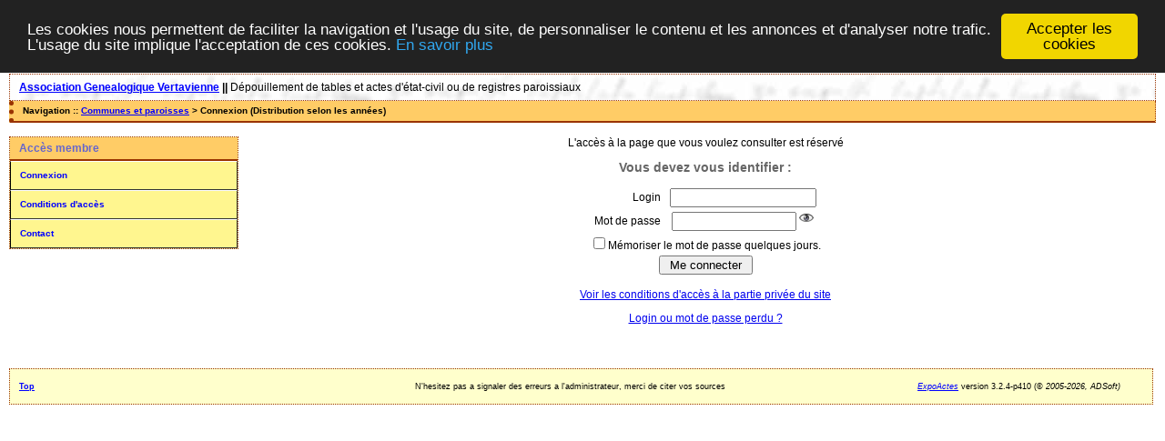

--- FILE ---
content_type: text/css
request_url: http://agv44.org/espaceadherent/tools/css/actes.css
body_size: 2114
content:
/* GoogleMap pour effacer le popup */
  div.gm-style {z-index: 2 !important; }

/* Polices, marges, positions, dimensions */

  a {   /* Intègre    .entete a, .menu_zone a, .navigation a */
      text-decoration: underline;
    }
  a:hover {
      text-decoration: none;
    }

  body,h4, h5, html, li, p, td, th, .entete, .error, .info, .message {
    font-family: Verdana,Arial,Helvetica,sans-serif;
    font-size: 12px;
  }

  h1, h2, .navigation {
    font-family: Verdana,Geneva,Arial,Helvetica,sans-serif;
  }

  html {
    margin: 0px;
    padding: 0px;
    }

  body 
    {
    margin: 15px 10px;
    padding: 0px;
    }

  h1 {
    font-size: 18px;
    font-weight: bolder;
    }

  h2 {
    font-size: 14px;
    font-weight: bold;
    text-align: center;
    }

  h4 {
    font-size: 14px;
    font-weight: bold;
    line-height: 2px;
    }

  h5 {
    font-weight: bold;
    line-height:12px;
    }

  li {
    line-height: 16px;
    }

  table {
    margin: 0pt auto;
    }
  th {
    line-height: 18px;
    }
  td {
    line-height: 14px;
    }

  dt {
    font-weight: bold;
    padding-bottom: 6px;
    padding-top: 12px;
    }

  .contenu {
    margin: 0px;
    display: block;
    text-align: center;
    }

  .entete {
    margin: 0px;
    display: block;
    float: none;
    left: 0px;
    line-height: 8px;
    padding: 10px 0 10px 10px; /* haut, droite, bas, gauche */
    position: relative;
    text-align: left;
    top: 0px;
    }

  .erreur {
    font-weight: bold;
    }

  .info {
    font-weight: bold;
    text-align: center;
    }

  .message {
    font-weight: bold;
    text-align: center;
    }

  .form_rech {
    margin-left: 5px;
    line-height: 13px;
    margin-top: 8px;
    }

 .rowheader {
    text-align: center;
    padding: 1px 5px 1px 5px;
   }

 .row0, .row1, .fich0, .fich1, .fich2 {
   text-align: left;
   padding: 1px 5px 1px 5px;
   }

  .navigation {
	margin: 0px 0px 15px;
	padding: 5px 10px 6px;
	font-size: 10px;
	font-weight: bold;
	text-align: left;
}

  #col_main, #col_main_adm {
    margin: 0px 0px 0px 270px;
    display: block;
    text-align: center;
    }

  #col_main_adm {
    text-align: left;
    }

  #col_menu {
    margin: 0px;
    float: left;
    top: 0px;
    width: 250px;
    }

  .menuTexte, .menuCorps { 
    padding: 0px;
    margin: 0pt;
    line-height: 20px;
    }

  .menuTexte dt { 
    padding: 0px;
    margin-left: 10px;
    }

  .menuTexte dd { 
    padding: 0px;
    margin-left: 30px;
    }

  .menuCorps dl {
    margin: 0px;
    }

  .menuCorps dt {
    margin: 0px;
    padding: 0px;
    }

  .menuCorps a {
    margin: 0px;
    padding: 5px 10px;
    display: block;
    font-weight: bold;
    font-size: 10px;
    text-decoration: none;
    }

  .menuCorps a:hover {
    text-decoration: none;
    }

  .menu_titre {
    padding: 5px 10px;
    font-weight: bold;
    }

  .menu_zone, .rech_zone, .certificats, .pub_menu {
    display: block;
    float: left;
    margin-bottom: 20px;
    width: 100%;
    text-align: left;
    }

  .rech_zone {
    margin-bottom: 10px;
    }

  .certificats, .pub_menu {
    text-align: center;
    }

  .rech_titre {
    padding: 5px 10px;
    font-weight: bold;
    }

  .critrech {  }

  .critrech ul {
    list-style-type: none;
    list-style-image: none;
    list-style-position: outside;
    }

  .pied_page2 {
    margin: 10px 0px 5px;
    padding: 5px 10px;
    display: block;
    font-size: 9px;
    text-align: center;
    clear: both;   
    float:left;
    width:98%;
    }

  #totop2, #texte_pied2, #copyright2 {
    width:33%;
    float: left;
    }
    
 .totop2, .texte_pied2, .copyright2 { 
     font-size: 9px;
     text-align: left;
     }
 
 .texte_pied2 {
    text-align: center;
     }

 .copyright2 { 
     text-align: right;
     }
	
.histo, .graphe {
     position: relative; /* IE hack */
     margin: 0 auto;
     padding: 0px;
     width: 350px;
}

.graphe {
     padding: 2px;
     width: 400px;
}

.histo .barre, .graphe .barre {
     display: block;
     position: relative;
     text-align: center;
     height: 1em; /* 12px */
     line-height: 1em;
}

.graphe .barre {
     height: 2em;
     line-height: 2em;
}

.log_np {
   text-align: center;
}
.log_com {
   text-align: center;
   width: 18em;
}
.log_action {
    width: 24em;
}

/* Definitions des couleurs, bords et background */
/* Couleurs, bordures, fonds */
/*
.entete      : EN-TETE AU DESSUS DE LA BARRE DE NAVIGATION
.navigation  : BARRE de NAVIGATION
.pied_page2  : PIED DE PAGE
.row0        : ligne de liste claire
.row1        : ligne de liste foncée
.rowheader   : bandeau au-dessus des listes
.fich0       : Détail acte détail de l'information - claire
.fich1       : Détail acte intitulé de l'information - foncée
.fich2       : Détail acte groupe d'informations - très foncé
.menu_titre  : Blocs de gauche Recherche et menu utilisateur - apparence titre
.menu_zone   : Blocs de gauche Recherche et menu utilisateur
.menuCorps   : Bloc menu utilisateur - contenu
.rech_titre  : Titre de zone de recherche
*/

  h5 { color: rgb(32, 32, 255);
  }

  h2,h4 {
      color: rgb(102, 102, 102);
  }

  th { /* titre tableau */
      color: rgb(112, 128, 144);
  }
/*  pas d'autre réf des couleurs ci dessus */

  .menuCorps a {
    border-color: rgb(255, 255, 255) rgb(51, 51, 51) rgb(51, 51, 51) rgb(0, 0, 0);
  }
  .menuCorps a:hover {
    border-color: rgb(51, 51, 51) rgb(255, 255, 255) rgb(255, 255, 255);
    color: rgb(0, 0, 0);
    }
  .menuCorps a, .menuCorps a:hover {
    border-style: solid;
    border-width: 1px;
  }
  .navigation a:hover {
      color: rgb(100, 149, 237);
    /* text-decoration: none; */
  }
  .erreur {
      color: rgb(255, 0, 0);
  }
  .histo, .graphe {
     border: 1px solid rgb(255, 204, 102);
  }
  .histo {
     border: 0px;
  }

  .graphe .barre, .histo .barre {
     color: #333;
  }

  /* border & background particuliers */
  .navigation {
	border-style: none dotted solid;
	border-width: 5px 1px 2px 5px;
  }
  .entete {
    background-color: transparent;
    background-image: url(img/fond1.jpg); /* chargement image de fond */
    background-position: left top;
    background-repeat: repeat;
  }
  /* Fin border & background particuliers */

  /* regroupement */
  .menu_zone, .entete, .pied_page2, .rech_titre {
    border: 1px dotted; /* des petits points rouges encadrant le menu */
  }
  /* Doit etre obligatoirement apres les autres définitions "border" */
  .navigation, .menu_zone, .entete, .pied_page2, .rech_titre {
	border-color: rgb(153, 51, 0); /* sur navigation c'est le bas, mais pas en petits points ! */
  }
  .menu_titre {
    border-style: none none solid;
    border-bottom: 2px solid rgb(153, 51, 0);
  }
  .rech_titre, .menu_titre {
    color: rgb(102, 102, 204);
  }
  .menu_titre, .navigation, .rowheader, .fich2, .graphe .barre, .histo .barre {
    background-color: rgb(255, 204, 102);
  }
  .menu_zone, .fich1, .row1, .menuTexte, .menuCorps a:hover, .pied_page2 {
    background-color: rgb(255, 255, 204);
  }
  .menuCorps a, .rech_titre, .fich0, .row0 {
    background-color: rgb(255, 246, 143);
  }
  .entete a, .menu_zone a, .menuCorps a, .navigation a, .pied_page a, .pied_page2 a {
      color: rgb(0, 0, 255);   
  }
  .info {
    color: Green;
  }
  .bandeau {
  }
